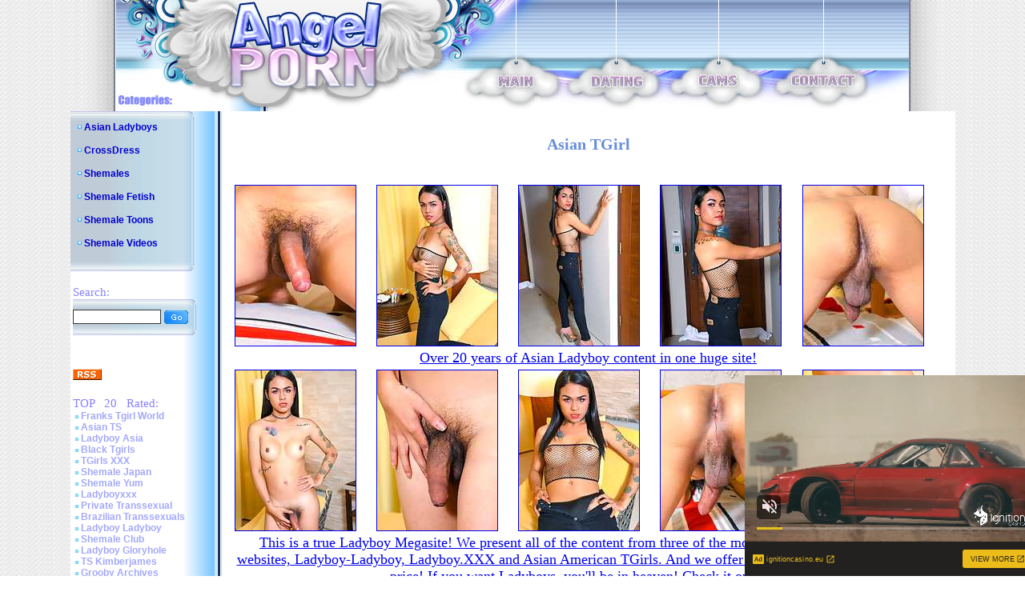

--- FILE ---
content_type: text/html; charset=utf-8
request_url: http://www.angel-porns.com/gallery/asiantgirl/4185-gh/index.html
body_size: 3318
content:
<html><head>
<meta http-equiv="content-type" content="text/html; charset=UTF-8">
<title>Asian TGirl: A Huge Ladyboy Porn Megasite! Check it out now!</title>
<link rel="stylesheet" type="text/css" href="/images/style.css">
<link rel="alternate" type="application/rss+xml" title="RSS" href="http://www.angel-porns.com/rss.xml">
<style type="text/css">
<!--
.style1 {
	font-family: Arial, Helvetica, sans-serif;
	font-size: 36px;
}
.style2 {color: #FFFFFF}
-->
</style>
<base target="_blank">
</head>
<body topmargin="0" leftmargin="0" bgcolor="#ffffff" marginheight="0" marginwidth="0">
<center>
<table border="0" cellpadding="0" cellspacing="0" width="990" height="113">
<tbody><tr><td rowspan="2"><img src="/images/logo_1.jpg" alt="Angel Porn" width="413" height="113"></td>
<td colspan="9"><img src="/images/logo_2.jpg" width="577" height="89"></td>
</tr><tr>
<td rowspan="2"><img src="/images/logo_3.jpg" width="62" height="50"></td>
<td><a href="http://www.angel-porns.com/"><img src="/images/logo_4.jpg" alt="Main" border="0" width="47" height="24"></a></td>
<td rowspan="2"><img src="/images/logo_5.jpg" width="70" height="50"></td>
<td><a href="http://www.findashemalelover.com/landing/3/FSL/cadwel90/3/LC/" target="_blank"><img src="/images/logo_6.jpg" alt="Dating" border="0" width="67" height="24"></a></td>
<td rowspan="2"><img src="/images/logo_7.jpg" width="67" height="50"></td>
<td><a href="http://ads.livepromotools.com/services/AdsRedirect.ashx?case=AngelPornsTxtlink" target="_blank"><img src="/images/logo_8.jpg" alt="Cams" border="0" width="51" height="24"></a></td>
<td rowspan="2"><img src="/images/logo_9.jpg" width="64" height="50"></td>
<td><a href="http://www.angel-porns.com/contact.html"><img src="/images/logo_10.jpg" alt="Contact" border="0" width="84" height="24"></a></td>
<td rowspan="2"><img src="/images/logo_11.jpg" width="65" height="50"></td>
</tr><tr>
<td><img src="/images/logo_12.jpg" width="413" height="26"></td>
<td><img src="/images/logo_13.jpg" width="47" height="26"></td>
<td><img src="/images/logo_14.jpg" width="67" height="26"></td>
<td><img src="/images/logo_15.jpg" width="51" height="26"></td>
<td><img src="/images/logo_16.jpg" width="84" height="26"></td>
</tr></tbody></table>
<table border="0" cellpadding="0" cellspacing="0" width="990">
<tbody><tr><td background="/images/l_col_bg.jpg" valign="top" width="189">
<table background="/images/cat_bg.jpg" border="0" cellpadding="0" cellspacing="0" width="155">
<tbody><tr><td><img src="/images/cat_1.jpg" width="155" height="13"></td>
</tr><tr>
<td width="155">
<img src="/images/bil_1.jpg" width="17" height="9"><a class="cat_list" href="http://www.angel-porns.com/reviews/Asian-Ladyboys.html">Asian Ladyboys</a> <br><br> 
<img src="/images/bil_1.jpg" width="17" height="9"><a class="cat_list" href="http://www.angel-porns.com/reviews/CrossDress.html">CrossDress</a> <br><br> 
<img src="/images/bil_1.jpg" width="17" height="9"><a class="cat_list" href="http://www.angel-porns.com/reviews/Shemales.html">Shemales</a> <br><br> 
<img src="/images/bil_1.jpg" width="17" height="9"><a class="cat_list" href="http://www.angel-porns.com/reviews/Shemale-Fetish.html">Shemale Fetish</a> <br><br> 
<img src="/images/bil_1.jpg" width="17" height="9"><a class="cat_list" href="http://www.angel-porns.com/reviews/Shemale-Toons.html">Shemale Toons</a> <br><br> 
<img src="/images/bil_1.jpg" width="17" height="9"><a class="cat_list" href="http://www.angel-porns.com/reviews/Shemale-Videos.html">Shemale Videos</a> <br><br>
</td>
</tr><tr><td>
<img src="/images/cat_2.jpg" width="155" height="13"></td>
</tr></tbody></table>

<br>
<table border="0" width="189">
<tbody><tr><td><span class="title">Search:</span><br>
<table background="/images/cat_bg.jpg" border="0" cellpadding="0" cellspacing="0" width="155">
<tbody><tr><td><img src="/images/cat_1.jpg" width="155" height="13"></td>
</tr><tr><td width="155">
<form name="{5C088896-C4CC-4430-A6D8-9DC9D2BE379D}" action="/asm.review.search.php" method="post" style="margin-bottom: 0px;">
<input name="spage" value="/search.html" id="search_form" type="hidden">
<input name="word" value="" id="search" type="text"> <input src="/images/s_btn.gif" align="top" border="0" type="image" width="32" height="19">
</form>
</td></tr><tr><td><img src="/images/cat_2.jpg" width="155" height="13"></td>
</tr></tbody></table>
</td></tr></tbody></table>
<br>
<table border="0" width="189">
<tbody><tr><td>
</td></tr></tbody></table>
<br>
<table border="0" width="189">
<tbody><tr><td>
<a href="http://www.angel-porns.com/rss.xml"><img src="/images/rssicon.gif" alt="RSS 2.0" border="0" width="36" height="14"></a>
</td></tr></tbody></table>
<br>
<table border="0" width="189">
<tbody><tr><td><span class="title">TOP &nbsp; 20 &nbsp; Rated:</span><br>
  <img src=/images/bil_2.jpg width=10 height=5><a class="other_lists" href="/reviews/about-franks-tgirlworld.html">Franks Tgirl World</a><br> 
  <img src=/images/bil_2.jpg width=10 height=5><a class="other_lists" href="/reviews/about-asiants.html">Asian TS</a><br> 
  <img src=/images/bil_2.jpg width=10 height=5><a class="other_lists" href="/reviews/about-ladyboy-asia.html">Ladyboy Asia</a><br> 
  <img src=/images/bil_2.jpg width=10 height=5><a class="other_lists" href="/reviews/about-black-tgirls.html">Black Tgirls</a><br> 
  <img src=/images/bil_2.jpg width=10 height=5><a class="other_lists" href="/reviews/about-tgirlsxxx.html">TGirls XXX</a><br> 
  <img src=/images/bil_2.jpg width=10 height=5><a class="other_lists" href="/reviews/about-shemalejapan.html">Shemale Japan</a><br> 
  <img src=/images/bil_2.jpg width=10 height=5><a class="other_lists" href="/reviews/about-shemaleyum.html">Shemale Yum</a><br> 
  <img src=/images/bil_2.jpg width=10 height=5><a class="other_lists" href="/reviews/about-ladyboyxxx.html">Ladyboyxxx</a><br> 
  <img src=/images/bil_2.jpg width=10 height=5><a class="other_lists" href="/reviews/about-PrivateTranssexual.html">Private Transsexual</a><br> 
  <img src=/images/bil_2.jpg width=10 height=5><a class="other_lists" href="/reviews/about-brazilian-transsexuals.html">Brazilian Transsexuals</a><br> 
  <img src=/images/bil_2.jpg width=10 height=5><a class="other_lists" href="/reviews/about-LadyboyLadyboy.html">Ladyboy Ladyboy</a><br> 
  <img src=/images/bil_2.jpg width=10 height=5><a class="other_lists" href="/reviews/about-Shemale-Club.html">Shemale Club</a><br> 
  <img src=/images/bil_2.jpg width=10 height=5><a class="other_lists" href="/reviews/about-ladyboygloryhole.html">Ladyboy Gloryhole</a><br> 
  <img src=/images/bil_2.jpg width=10 height=5><a class="other_lists" href="/reviews/about-ts-kimberjames.html">TS Kimberjames</a><br> 
  <img src=/images/bil_2.jpg width=10 height=5><a class="other_lists" href="/reviews/about-GroobyArchives.html">Grooby Archives</a><br> 
  <img src=/images/bil_2.jpg width=10 height=5><a class="other_lists" href="/reviews/about-TransexDomination.html">Transex Domination</a><br> 
  <img src=/images/bil_2.jpg width=10 height=5><a class="other_lists" href="/reviews/about-LatinaTranny.html">Latina Tranny</a><br> 
  <img src=/images/bil_2.jpg width=10 height=5><a class="other_lists" href="/reviews/about-Asian-American-Tgirls.html">Asian American Tgirls</a><br> 
  <img src=/images/bil_2.jpg width=10 height=5><a class="other_lists" href="/reviews/about-Russian-Tgirls.html">Russian Tgirls</a><br> 
  <img src=/images/bil_2.jpg width=10 height=5><a class="other_lists" href="/reviews/about-TGirl-Pornstar.html">TGirl Pornstar</a><br> 
  <img src=/images/bil_2.jpg width=10 height=5><a class="other_lists" href="/reviews/about-LadyboyCrush.html">Ladyboy Crush</a><br> 
  <img src=/images/bil_2.jpg width=10 height=5><a class="other_lists" href="/reviews/about-LadyboyGold.html">Ladyboy Gold</a><br> 
  <img src=/images/bil_2.jpg width=10 height=5><a class="other_lists" href="/reviews/about-LadyboyPussy.html">Ladyboy Pussy</a><br> 
  <img src=/images/bil_2.jpg width=10 height=5><a class="other_lists" href="/reviews/about-shemalejapanhardcore.html">Shemale Japan Hardcore</a><br> 
  <img src=/images/bil_2.jpg width=10 height=5><a class="other_lists" href="/reviews/about-Hot-Wendy-Williams.html">Hot Wendy Williams</a><br> 
  <img src=/images/bil_2.jpg width=10 height=5><a class="other_lists" href="/reviews/about-Canada-Tgirl.html">Canada Tgirl</a><br> 
  <img src=/images/bil_2.jpg width=10 height=5><a class="other_lists" href="/reviews/about-Tgir-BBW.html">Tgir BBW</a><br> 
  <img src=/images/bil_2.jpg width=10 height=5><a class="other_lists" href="/reviews/about-sexxxy-jade.html">Sexxxy Jade</a><br> 
  <img src=/images/bil_2.jpg width=10 height=5><a class="other_lists" href="/reviews/about-ts-jesse.html">TS Jesse</a><br> 
  <img src=/images/bil_2.jpg width=10 height=5><a class="other_lists" href="/reviews/about-TS-Raw.html">TS Raw</a><br> 
  <img src=/images/bil_2.jpg width=10 height=5><a class="other_lists" href="/reviews/about-Tgirl-40.html">Tgirl 40</a><br> 
  <img src=/images/bil_2.jpg width=10 height=5><a class="other_lists" href="/reviews/about-Asian-Shemales.html">Asian Shemales</a><br> 
  <img src=/images/bil_2.jpg width=10 height=5><a class="other_lists" href="/reviews/about-piladyboy.html">Piladyboy</a><br> 
  <img src=/images/bil_2.jpg width=10 height=5><a class="other_lists" href="/reviews/about-ladyboy-dildo.html">Ladyboy Dildo</a><br> 
  <img src=/images/bil_2.jpg width=10 height=5><a class="other_lists" href="/reviews/about-mia-isabella.html">Mia Isabella</a><br> 
  <img src=/images/bil_2.jpg width=10 height=5><a class="other_lists" href="/reviews/about-ts-foxxy.html">TS Foxxy</a><br> 
  <img src=/images/bil_2.jpg width=10 height=5><a class="other_lists" href="/reviews/about-arabladyboys.html">Arab Ladyboys</a><br> 
  <img src=/images/bil_2.jpg width=10 height=5><a class="other_lists" href="/reviews/about-morgan-bailey.html">Morgan Bailey</a><br> 
  <img src=/images/bil_2.jpg width=10 height=5><a class="other_lists" href="/reviews/about-captain-outrageous.html">Captain Outrageous</a><br> 
  <img src=/images/bil_2.jpg width=10 height=5><a class="other_lists" href="/reviews/about-ladyboysfuckedbareback.html">Ladyboys Fucked Bareback</a><br> 
  <img src=/images/bil_2.jpg width=10 height=5><a class="other_lists" href="/reviews/about-TSSeduction.html">TS Seduction</a><br> 
  <img src=/images/bil_2.jpg width=10 height=5><a class="other_lists" href="/reviews/about-shemalestrokers.html">Shemale Strokers</a><br> 
  <img src=/images/bil_2.jpg width=10 height=5><a class="other_lists" href="/reviews/about-Tgirl-Post-Op.html">Tgirl Post Op</a><br> 
  <img src=/images/bil_2.jpg width=10 height=5><a class="other_lists" href="/reviews/about-uk-tgirls.html">UK Tgirls</a><br> 
  <img src=/images/bil_2.jpg width=10 height=5><a class="other_lists" href="/reviews/about-megacockladyboys.html">Megacock Ladyboys</a><br> 
  <img src=/images/bil_2.jpg width=10 height=5><a class="other_lists" href="/reviews/about-ladyboywank.html">Ladyboy Wank</a><br> 
  <img src=/images/bil_2.jpg width=10 height=5><a class="other_lists" href="/reviews/about-ladyboycandyshop.html">Ladyboy Candy Shop</a><br> 
  <img src=/images/bil_2.jpg width=10 height=5><a class="other_lists" href="/reviews/about-hardcoreshemalevideo.html">Hardcore Shemale Video</a><br> 
  <img src=/images/bil_2.jpg width=10 height=5><a class="other_lists" href="/reviews/about-ladyboyhomeclips.html">Ladyboy Home Clips</a><br> 
  <img src=/images/bil_2.jpg width=10 height=5><a class="other_lists" href="/reviews/about-hazel-tucker.html">Hazel Tucker</a><br> 
</td></tr></tbody></table>
<br>
<br>

</td><td align="center" bgcolor="#ffffff" valign="top" width="801">

<br>
	
<!-- CONTENT START -->


<div class="review">
<h2>Asian TGirl</h2>

<table border="0" cellpadding="2" cellspacing="2" width="98%">
	<tbody>
	<tr>
		<td colspan="2"><table width="100%" border="0">
<tr> 
<td><a href="sn001.jpg"><img src="tnsn001.jpg" alt="" border="1" height="200" width="150"></a></td>
<td><a href="sn002.jpg"><img src="tnsn002.jpg" alt="" border="1" height="200" width="150"></a></td>
<td><a href="sn003.jpg"><img src="tnsn003.jpg" alt="" border="1" height="200" width="150"></a></td>
<td><a href="sn004.jpg"><img src="tnsn004.jpg" alt="" border="1" height="200" width="150"></a></td>
<td><a href="sn005.jpg"><img src="tnsn005.jpg" alt="" border="1" height="200" width="150"></a></td>
</tr>
<tr>
<td colspan="5" align="center"><font size="4"><a href="http://join.asiantgirl.com/track/OTQ5LjIuODguMjE2LjAuMC4wLjAuMA" title="Asian TGirl" target="_blank">Over 20 years of Asian Ladyboy content in one huge site!</a></font>
</td>
</tr>
<tr> 
<td><a href="sn006.jpg"><img src="tnsn006.jpg" alt="" border="1" height="200" width="150"></a></td>
<td><a href="sn007.jpg"><img src="tnsn007.jpg" alt="" border="1" height="200" width="150"></a></td>
<td><a href="sn008.jpg"><img src="tnsn008.jpg" alt="" border="1" height="200" width="150"></a></td>
<td><a href="sn009.jpg"><img src="tnsn009.jpg" alt="" border="1" height="200" width="150"></a></td>
<td><a href="sn010.jpg"><img src="tnsn010.jpg" alt="" border="1" height="200" width="150"></a></td>
</tr>
<tr>
<td colspan="5" align="center"><font size="4"><a href="http://join.asiantgirl.com/track/OTQ5LjIuODguMjE2LjAuMC4wLjAuMA" title="Asian TGirl" target="_blank">This is a true Ladyboy Megasite! We present all of the content from three of the most respected Asian Trans Girl websites, Ladyboy-Ladyboy, Ladyboy.XXX and Asian American TGirls. And we offer it for one single low membership price! If you want Ladyboys, you'll be in heaven! Check it out now!</a></font>
</td>
</tr>
<tr> 
<td><a href="sn011.jpg"><img src="tnsn011.jpg" alt="" border="1" height="200" width="150"></a></td>
<td><a href="sn012.jpg"><img src="tnsn012.jpg" alt="" border="1" height="200" width="150"></a></td>
<td><a href="sn013.jpg"><img src="tnsn013.jpg" alt="" border="1" height="200" width="150"></a></td>
<td><a href="sn014.jpg"><img src="tnsn014.jpg" alt="" border="1" height="200" width="150"></a></td>
<td><a href="sn015.jpg"><img src="tnsn015.jpg" alt="" border="1" height="200" width="150"></a></td>
</tr>

        </table>
		  <br>
		  <br></td>
	</tr>

	<tr>
		<td align="center" width="50%">
			<font size="5">Visit <a href="http://join.asiantgirl.com/track/OTQ5LjIuODguMjE2LjAuMC4wLjAuMA" title="Asian TGirl" target="_blank">Asian TGirl</a></font>		</td>
	    <td align="center" width="50%">			<font size="4"><a href="http://www.angel-porns.com/reviews/about-Asian-Tgirl.html" title="Asian TGirl" target="_blank">Read full review</a></font></td>
	</tr><br>


</table>
</div>
<hr size="1">






        <table border="0" width="500">
          <tbody><tr>
            <td colspan="5"><div align="center"><strong><font class="sitetitle">BEST Sites:</font></strong></div></td>
          </tr>
          <tr>
<tr>
			<td><div align="center"><a href="http://www.angel-porns.com/reviews/about-LadyboyLadyboy.html"><img src="http://www.asianladyboysplace.com/review-site-s18.jpg" alt="Ladyboy Ladyboy" title="Ladyboy Ladyboy" border="0" width="200" height="165"></a><br>
              <a href="http://www.angel-porns.com/reviews/about-LadyboyLadyboy.html">Ladyboy Ladyboy</a></div></td>

            <td><div align="center"><a href="http://www.angel-porns.com/reviews/about-shemalejapan.html"><img src="http://www.xmaturemix.com/review-site-s47.jpg" alt="Shemale Japan" title="Shemale Japan" border="0" width="200" height="165"></a><br>
              <a href="http://www.angel-porns.com/reviews/about-shemalejapan.html">Shemale Japan</a></div></td>

            <td><div align="center"><a href="http://www.angel-porns.com/reviews/about-tgirlshookup.html"><img src="http://www.angel-porns.com/files/thumb/review-site-s101.jpg" alt="Franks Tgirl World" title="Franks Tgirl World" border="0" width="200" height="165"></a><br>
              <a href="http://www.angel-porns.com/reviews/about-tgirlshookup.html">Tgirls Hookup</a></div></td>
</tr>
<tr>
			<td><div align="center">
<iframe src="//a.magsrv.com/iframe.php?idzone=5037350&size=300x250" width="300" height="250" scrolling="no" marginwidth="0" marginheight="0" frameborder="0"></iframe>
        
			</div></td>
			<td><div align="center">
<iframe src="//a.magsrv.com/iframe.php?idzone=5037350&size=300x250" width="300" height="250" scrolling="no" marginwidth="0" marginheight="0" frameborder="0"></iframe>
        
			</div></td>
			<td><div align="center">
<iframe src="//a.magsrv.com/iframe.php?idzone=5037350&size=300x250" width="300" height="250" scrolling="no" marginwidth="0" marginheight="0" frameborder="0"></iframe>
        
			</div></td>
</tr>

<script type="application/javascript" src="https://a.magsrv.com/video-slider.js"></script>
<script type="application/javascript">
var adConfig = {
    "idzone": 5046840,
    "frequency_period": 0,
    "close_after": 5,
    "on_complete": "repeat",
    "screen_density": 25,
    "cta_enabled": 1
};
VideoSlider.init(adConfig);
</script>
          </tr>
        </tbody></table>
<!-- CONTENT END -->

</td></tr>
</tbody></table>

<table border="0" cellpadding="0" cellspacing="0" width="990" height="102">
<tbody><tr><td><img src="/images/logo_bot_1.jpg" width="189" height="102"></td>
<td><img src="/images/logo_bot_2.jpg" alt="Angel Porn" width="256" height="102"></td>
<td align="center" background="/images/logo_bot_3.jpg" bgcolor="#e8e8e8" width="330" height="102"><br><br>
Copyrighted by <a href="http://www.angel-porns.com/">Angel Porn</a>, 2009. All rights reserved.<br>
</td><td><img src="/images/logo_bot_4.jpg" width="215" height="102"></td>
</tr></tbody></table>
</center>
</body></html>

--- FILE ---
content_type: text/xml;charset=UTF-8
request_url: http://s.magsrv.com/splash.php?idzone=5046840&cookieconsent=true
body_size: 4154
content:
<?xml version="1.0" encoding="UTF-8"?>
<VAST version="3.0">
  <Ad id="7898540">
    <InLine>
      <AdSystem>ExoClick</AdSystem>
      <AdTitle/>
      <Impression id="exotr"><![CDATA[http://s.magsrv.com/vregister.php?a=vimp&tracking_event=impression&idzone=5046840&14e291582d1d8cdfe2f1583c6b5b205a=tsVuZ8uHLtt4ctvDnq49fXLx659tdlTlK8E.[base64].NcDc1WfbprgbZpmuqcpz4a4G23LYGnM.GuBtpimmBynPhrgbgqnz58.WuqxnPhrtYjscz4buHTh24c._npx7d.fnzrnsZjgqfcpXpYrcz78Nc9jMcFT7lK7VlNLkrWGaJ4GtpiSdiB6VdqymlyVrDNE8DW5e0.xK84vXMvPYzHBU.5Tnx1uXtPsSvOL1zLyuV3TUxZ8dbDa9eE7mfPjrdmpkYrz1wNyuV3TUxZ8dbU1ktdOC81MD0ErEeaJ_3XA3PTM3Y1Wu0xW49NThnx4a56YGoJXl5Jm3I8_Gt.uuerPhrqapcclXpcqmjsrgmlz12VOUrwN58NdlMa77FT.bfRzs03wbbbc482XPHLz5Y4dOjTjfHj15dW9cEk9LlVUE0q9VbFdlWfDXBJPS5VVBNKvBLaxHA2vS4xVNLny10uOuUuUr1QVuLvzVVysSOZsSvOR7Z5qZatzU0mthtmOZqLPhrgbmddcpz4a4G42JW4JXl52HnM.Gty9xqyuCaVeuCRzPhu4ctcDbbFbDTktblOffXA20xTTA5SvVNZS05nw1yzVNUwT158NcErUz0sFcy8kzbmfDXW5VWvJM25nw10uPQTSrvOTSsSOLwN59ePbr04.Nc9M1.C9VbFdlWe3jrgbnYprlcpz4a2oK8F3nJpWJHF4G8.nXh549..uVythqyCvBeema_BevCdzN.aquCV7XK5Ww1ZBXgvPTNfgu25U1TBPXBNLm1HNY3rYbZjmaiXtcpz1wST0uVVQTSrsRxrwS2sRwNr0uMVTS1Z8tdVjPLPhrqsZ558NdTVME9a9eE7meupqmCeteViRzPXU1TBPWva5TnrZpmuqcpXtcpz4a7ac.GuCWtymViPPhrlmXdslbqz4a4G6XKp5paoLXF42MJrK8.GuBuSyOuDGaVzPhrckYgjXgqnz4a6mqYJ6123K2II8.2upqmCete1ymqCaXPjrgbYbtcprgqcpXYbXrwncz5cdcDc9M1.GfXWw2vS5RY5VWvS5VZHXnx1wNyuV3TUxL14TuZ8tcDbTEk7ED0q9eE7mfDXTWyvBLa5LXNTgvA3nrprZXgltclrmpwXlYkcz1xOYL2sR2OL8c.GuJzBe1iOxxflnw1xOYL2sR2OL88.GuJzBe1iOxxfpnw1xOYL2sR2OL9c.GuJzBe1iOxxftnw1xOYL2sR2OL98.GuJzBe1iOxxfxnw1xOYL2sR2OL.c.GuJzBe1iOxxfjwz4a2m5V7KmHnM.nLh11swNr1PsNwSvL2sR2OZ8NdTjU0ra7LlVa9rEdjmfDdw6cOXDj379unDnz7ddbFjVcE0q7sc01OfDdx1sWNVwTSrtOQR58N3Tlx4d_PPv38deXTnrgbrpYddgaXqmspacz4a3WI42WGol55qoK4Jpc.Gthtepym2CV5d.aqvOrdIw9VTbuamk1tRwOS1rvwS11L2VMPOZ8dbVlVc0i9rEdji_HPW1ZVXNIvaxHY4vyz1tWVVzSL2sR2OL889dTjU0ra7MDa7U0kkFVUE0ufDdw464G68J3F7KnKV4G8.GuBtiqpytevCdzPtrZspjz12VOUrtMTzwSvZ8ddlTlK7TE88Ery7tLlFjkrWGfHp04a7KnKV2mJ54JXl43LXI87WKYGK4JpddtlkDefHv34cevDrx7cevPh08c_HXt28.OXVjv07ON.WtdcEjlVbEk.fHv34cevDrx7a2ppooHGppanJa8.M&is_vast=0&should_log=0&cb=e2e_69825a746f09c9.65022719]]></Impression>
      <Error><![CDATA[http://s.magsrv.com/vregister.php?a=vview&errorcode=[ERRORCODE]&idzone=5046840&dg=7898540-USA-124258378-0-0-1-0-InLine]]></Error>
      <Creatives>
        <Creative sequence="1" id="124258378">
          <Linear skipoffset="00:00:05">
            <Duration>00:00:00.000</Duration>
            <TrackingEvents>
              <Tracking id="prog_1" event="progress" offset="00:00:10.000"><![CDATA[http://s.magsrv.com/vregister.php?a=vview&should_log=0&cb=e2e_69825a746ed702.31781396&tracking_event=progress&progress=00:00:10.000&idzone=5046840&14e291582d1d8cdfe2f1583c6b5b205a=tsVuZ8uHLtt4ctvDnq49fXLx659tdlTlK8E.[base64].NcDc1WfbprgbZpmuqcpz4a4G23LYGnM.GuBtpimmBynPhrgbgqnz58.WuqxnPhrtYjscz4buHTh24c._npx7d.fnzrnsZjgqfcpXpYrcz78Nc9jMcFT7lK7VlNLkrWGaJ4GtpiSdiB6VdqymlyVrDNE8DW5e0.xK84vXMvPYzHBU.5Tnx1uXtPsSvOL1zLyuV3TUxZ8dbDa9eE7mfPjrdmpkYrz1wNyuV3TUxZ8dbU1ktdOC81MD0ErEeaJ_3XA3PTM3Y1Wu0xW49NThnx4a56YGoJXl5Jm3I8_Gt.uuerPhrqapcclXpcqmjsrgmlz12VOUrwN58NdlMa77FT.bfRzs03wbbbc482XPHLz5Y4dOjTjfHj15dW9cEk9LlVUE0q9VbFdlWfDXBJPS5VVBNKvBLaxHA2vS4xVNLny10uOuUuUr1QVuLvzVVysSOZsSvOR7Z5qZatzU0mthtmOZqLPhrgbmddcpz4a4G42JW4JXl52HnM.Gu2BtyZdy1yWvPW5TTNS1M25nrgbbYrYaclrcpz764G2mKaYHKV6prKWnM.GuWapqmCevPhrglamelgrmXkmbcz4a63Kq15Jm3M.[base64].fDXU1TBPWu25WxBHn211NUwT1r2uU1QTS58dcDbDdrlNcFTlK7Da9eE7mfLjrgbnpmvwz662G16XKLHKq16XKrI68.OuBuVyu6amJevCdzPlrgbaYknYgelXrwncz4a6a2V4JbXJa5qcF4G89dNbK8Etrktc1OC8rEjmeuJzBe1iOxxfjnw1xOYL2sR2OL8s.GuJzBe1iOxxfnnw1xOYL2sR2OL9M.GuJzBe1iOxxfrnw1xOYL2sR2OL9s.GuJzBe1iOxxfvnw1xOYL2sR2OL.M.GuJzBe1iOxxfznw1xOYL2sR2OL8eGfDXA3XSw67A0vVNZS05nw1usRxssNRLzzVQVwTS58NbDa9TlNsEry781VedW6Rh6qm3c1NJrajgclrXfglrqXsqYecz462rKq5pF7WI7HF.OetqyquaRe1iOxxflnrasqrmkXtYjscX5566nGppW12XKq17WI7HM.G7h04cuHHv37dOHPn2662LGq4JpV3Y5pqc.G7jrYsargmlXacgjz4bunLjw7.effv468unPXU41NK2uzA2u1NJJBVVBNLnw3cOOuBuvCdxeypyleBvPhrgbYqqcrXrwncz7a7bLIG8.Pfvw49eHXj249.fPxw8cOnnt58curHfp2c7ON664JHKq2JJ8.Pfvw49eHXj21tTTRQONTS1OS158Y]]></Tracking>
            </TrackingEvents>
            <VideoClicks>
              <ClickThrough><![CDATA[http://s.magsrv.com/click.php?d=[base64].2KC_gkJNv4BGq1Dmm3SXHvSPOdvvcnq31zzZzV9eZt9.D2a7wNwKnep3odzkXSzNRW1vQiznygmtb3P360pSO.z78FcwSQCkgELmM1XKuq.PRtk4PzYex5DQGKKQOfYQEUQ5TringDAePpoC3ioAz0iXPGwvjzFq2.iLHugiul6vUQdFHRQFKCqzupbmI8pslSlXVqaOCOQ0KvdRpQp5i_auqaPHhDaCXRoIoSIUDMIOYS7yEPi_eBv8yWYPZwiyYAt6Gqit0dVi.B_9X.DuXQwIQCBIMwIwZjR0Qj8mCIJkgJOEU0Twc4SNm6y05tItCoN4KwD908AFIT8de_QH55RgXJABQjmXhHApBRNQsAwBjD4BOR3YT8QCAAA-&cb=e2e_69825a746e68a0.97524590]]></ClickThrough>
            </VideoClicks>
            <MediaFiles>
              <MediaFile delivery="progressive" type="video/mp4"><![CDATA[http://u3y8v8u4.aucdn.net/library/954422/d827d4f052fcfb32776e26c12061f9483b5ed6cf.mp4]]></MediaFile>
            </MediaFiles>
            <Icons>
              <Icon>
                <IconClicks>
                  <IconClickThrough>invizibletrck.site</IconClickThrough>
                </IconClicks>
              </Icon>
            </Icons>
          </Linear>
        </Creative>
      </Creatives>
      <Extensions>
        <Extension>
          <TitleCTA>
            <MobileText>View More</MobileText>
            <PCText>View More</PCText>
            <DisplayUrl><![CDATA[ignitioncasino.eu]]></DisplayUrl>
            <Tracking><![CDATA[http://s.magsrv.com/click.php?d=[base64].2KC_gkJNv4BGq1Dmm3SXHvSPOdvvcnq31zzZzV9eZt9.D2a7wNwKnep3odzkXSzNRW1vQiznygmtb3P360pSO.z78FcwSQCkgELmM1XKuq.PRtk4PzYex5DQGKKQOfYQEUQ5TringDAePpoC3ioAz0iXPGwvjzFq2.iLHugiul6vUQdFHRQFKCqzupbmI8pslSlXVqaOCOQ0KvdRpQp5i_auqaPHhDaCXRoIoSIUDMIOYS7yEPi_eBv8yWYPZwiyYAt6Gqit0dVi.B_9X.DuXQwIQCBIMwIwZjR0Qj8mCIJkgJOEU0Twc4SNm6y05tItCoN4KwD908AFIT8de_QH55RgXJABQjmXhHApBRNQsAwBjD4BOR3YT8QCAAA-&cb=e2e_69825a746e68a0.97524590]]></Tracking>
          </TitleCTA>
        </Extension>
      </Extensions>
    </InLine>
  </Ad>
</VAST>
